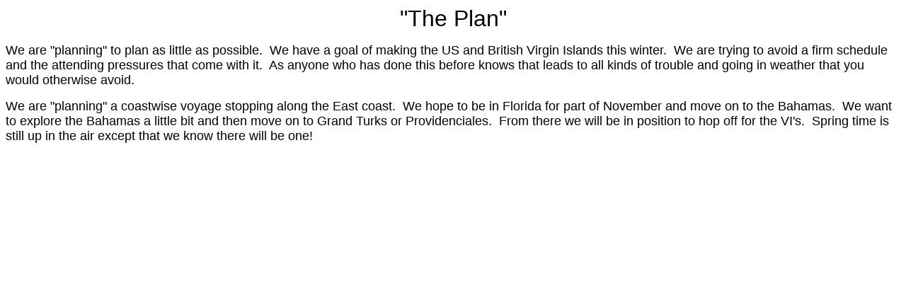

--- FILE ---
content_type: text/html
request_url: http://rantumscoot.com/plan.htm
body_size: 1327
content:
<html>

<head>
<meta http-equiv="Content-Language" content="en-us">
<meta http-equiv="Content-Type" content="text/html; charset=windows-1252">
<meta name="GENERATOR" content="Microsoft FrontPage 4.0">
<meta name="ProgId" content="FrontPage.Editor.Document">
<title>New Page 1</title>
</head>

<body>

<p align="center"><font face="Arial" size="6">&quot;The Plan&quot;</font></p>
<p align="left"><font face="Arial" size="4">We are &quot;planning&quot; to plan
as little as possible.&nbsp; We have a goal of making the US and British Virgin
Islands this winter.&nbsp; We are trying to avoid a firm schedule and the
attending pressures that come with it.&nbsp; As anyone who has done this before
knows that leads to all kinds of trouble and going in weather that you would
otherwise avoid.</font></p>
<p align="left"><font face="Arial" size="4">We are &quot;planning&quot; a
coastwise voyage stopping along the East coast.&nbsp; We hope to be in Florida
for part of November and move on to the Bahamas.&nbsp; We want to explore the
Bahamas a little bit and then move on to Grand Turks or Providenciales.&nbsp; From
there we will be in position to hop off for the VI's.&nbsp; Spring time is still
up in the air except that we know there will be one!</font></p>

</body>

</html>
